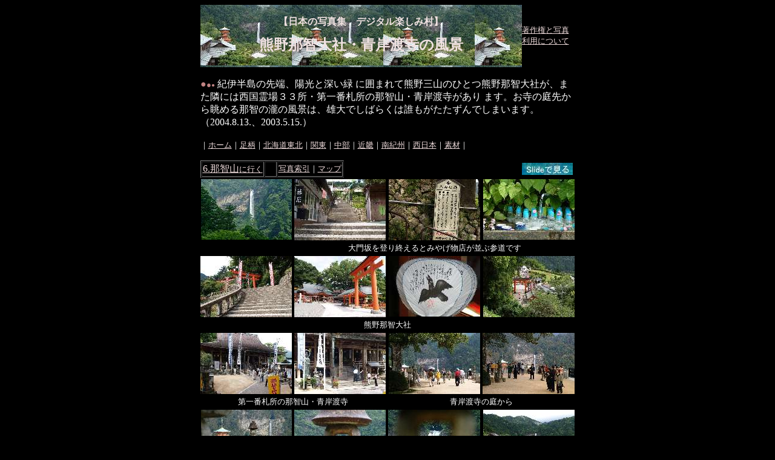

--- FILE ---
content_type: text/html
request_url: http://www.apple32.com/photo/kishu/nachi2.htm
body_size: 2037
content:
<html>

<head>
<meta http-equiv="Content-Type" content="text/html; charset=x-sjis">
<meta name="GENERATOR" content="Microsoft FrontPage 5.0">
<title>【日本の写真集　デジタル楽しみ村】熊野那智大社・青岸渡寺の風景</title>
</head>

<body bgcolor="#000000" link="#EBD8D8" vlink="#EBD8D8">
<div align="center"><center>

<table border="0" cellpadding="0" cellspacing="0" width="619">
  <tr>
    <td bgcolor="#575757" width="549" background="03051762.jpg"><h1 align="center">
    <font color="#FFFFB0" size="3"><br>
    </font><font color="#F0E1E1" size="3">【日本の写真集　デジタル楽しみ村】<br>
    </font><font color="#F0E1E1" size="1"><br>
    </font><font
    size="5" color="#F0E1E1">熊野那智大社・青岸渡寺の風景</font></h1>
    </td>
    <td width="88"><font size="2">
    <a href="http://www.apple32.com/chosaku.htm">著作権と写真利用について</a></font></td>
  </tr>
  <tr>
    <td width="549"></td>
    <td width="88"></td>
  </tr>
  <tr>
    <td colspan="2" width="631" align="center"><p align="left"><font color="#FF0000"><br>
    </font><font color="#C08383">●<font size="2">●</font><font size="1">●</font></font><font
    color="#FFFF80"> </font><font color="#FFFFFF">紀伊半島の先端、陽光と深い緑
    に囲まれて熊野三山のひとつ熊野那智大社が、また隣には西国霊場３３所・第一番札所の那智山・青岸渡寺があり
    ます。お寺の庭先から眺める那智の瀧の風景は、雄大でしばらくは誰もがたたずんでしまいます。（2004.8.13.、2003.5.15.）</font><font
    color="#FFE6E6"><br>
    </font><font color="#FFFF80"><br>
    </font></td>
  </tr>
  <tr>
    <td width="549"></td>
    <td width="88"></td>
  </tr>
  <tr>
    <td width="637" colspan="2"><font
    size="2"><font color="#FFFFFF">｜</font><a href="http://www.apple32.com/index.htm">ホーム</a><font
    color="#FFFFFF">｜</font><a href="http://www.apple32.com/abc/ashigara/ashigara.htm">足柄</a></font><small><font
    color="#FFFFFF">｜</font><a href="http://www.apple32.com/abc/higashi/higashi.htm">北海道東北</a></small><font
    size="2"><font color="#FFFFFF">｜</font><a href="http://www.apple32.com/abc/kanto/kanto.htm">関東</a><font color="#FFFFFF">｜</font></font><small><a href="http://www.apple32.com/abc/chubu/chubu.htm">中部</a><font color="#FFFFFF">｜</font><a href="http://www.apple32.com/abc/kinki/kinki.htm">近畿</a><font color="#FFFFFF">｜</font></small><font
    size="2"><a href="http://www.apple32.com/abc/nanki/nanki.htm">南紀州</a><font
    color="#FFFFFF">｜</font><a href="http://www.apple32.com/abc/nishi/nishi.htm">西日本</a><font
    color="#FFFFFF">｜</font><font
    color="#000000"><a href="http://www.apple32.com/abc/sozai/sozai.htm">素材</a></font><font
    color="#FFFFFF">｜</font></font><font color="#FFFFDD" size="2"><br>
    <br>
    </font></td>
  </tr>
  <tr>
    <td width="549"><table border="1" cellspacing="1">
      <tr>
        <td>
        <font color="#FFBFBF">
        <a href="http://www.apple32.com/nanki1/nachisan3.htm">6.那智山<small>に行く</small></a></font></td>
        <td>　</td>
        <td><small>
        <a href="http://www.apple32.com/phsakuin.htm">写真索引</a><font
        color="#FFFFFF">｜</font><a href="http://www.apple32.com/mapkenbetsu.htm">マップ</a> </small></td>
      </tr>
    </table>
    </td>
    <td width="88"><a href="auto_nachi2.htm?full">
    <img src="slide-b1.jpg"
    alt="slide-b1.jpg (1309 バイト)" width="84" height="20"></a></td>
  </tr>
</table>
</center></div><div align="center"><center>

<table border="0" cellpadding="2" cellspacing="0" width="604" height="382">
  <tr>
    <td align="center" width="171" height="99"><a href="0507173.jpg">
    <img border="0" src="05071732.jpg" alt="05071732.jpg" width="150" height="100"></a></td>
    <td align="center" width="171" height="99"><a href="0407383.jpg">
    <img border="0" src="04073832.jpg" alt="04073832.jpg" width="151" height="101"></a></td>
    <td align="center" width="169" height="99"><a href="0407384.jpg">
    <img border="0" src="04073842.jpg" alt="04073842.jpg" width="151" height="101"></a></td>
    <td align="center" width="155" height="99"><a href="0407407.jpg">
    <img border="0" src="04074072.jpg" alt="04074072.jpg" width="151" height="100"></a></td>
  </tr>
  <tr>
    <td align="center" width="171" height="11"></td>
    <td align="center" width="495" height="11" colspan="3">
    <font color="#FFFFFF" size="2">大門坂を登り終えるとみやげ物店が並ぶ参道です</font></td>
  </tr>
  <tr>
    <td align="center" width="171" height="96"><a href="0407385.jpg">
    <img border="0" src="04073852.jpg" alt="04073852.jpg" width="151" height="101"></a></td>
    <td align="center" width="171" height="96"><a href="0407387.jpg">
    <img border="0" src="04073872.jpg" alt="04073872.jpg" width="151" height="101"></a></td>
    <td align="center" width="169" height="96"><a href="0407409.jpg">
    <img border="0" src="04074092.jpg" alt="04074092.jpg" width="151" height="100"></a></td>
    <td align="center" width="155" height="96"><a href="0407388.jpg">
    <img border="0" src="04073882.jpg" alt="04073882.jpg" width="151" height="101"></a></td>
  </tr>
  <tr>
    <td align="center" width="666" height="15" colspan="4">
    <font color="#FFFFFF" size="2">熊野那智大社</font></td>
  </tr>
  <tr>
    <td align="center" width="171" height="16"><a href="0407389.jpg">
    <img border="0" src="04073892.jpg" alt="04073892.jpg" width="151" height="101"></a></td>
    <td align="center" width="171" height="16"><a href="0407390.jpg">
    <img border="0" src="04073902.jpg" alt="04073902.jpg" width="151" height="101"></a></td>
    <td align="center" width="169" height="16"><a href="0407391.jpg">
    <img border="0" src="04073912.jpg" alt="04073912.jpg" width="151" height="101"></a></td>
    <td align="center" width="155" height="16"><a href="0102050.jpg">
    <img border="0" src="01020502.jpg" lowsrc="01020502.jpg" width="152" height="101"></a></td>
  </tr>
  <tr>
    <td align="center" width="342" height="9" colspan="2">
    <font color="#FFFFFF" size="2">第一番札所の那智山・青岸渡寺</font></td>
    <td align="center" width="324" height="9" colspan="2">
    <font color="#FFFFFF" size="2">青岸渡寺の庭から</font></td>
  </tr>
  <tr>
    <td align="center" width="171" height="16"><a href="0102048.jpg">
    <img border="0" src="01020482.jpg" alt="01020482.jpg" width="150" height="100"></a></td>
    <td align="center" width="171" height="16"><a href="0305180.jpg">
    <img border="0" src="03051802.jpg" alt="03051802.jpg" width="151" height="100"></a></td>
    <td align="center" width="169" height="16"><a href="0305185.jpg">
    <img border="0" src="03051852.jpg" alt="03051852.jpg" width="152" height="100"></a></td>
    <td align="center" width="155" height="16"><a href="0305178.jpg">
    <img border="0" src="03051782.jpg" alt="03051782.jpg" width="151" height="100"></a></td>
  </tr>
  <tr>
    <td align="center" width="171" height="16"><a href="0305176.jpg">
    <img border="0" src="03051762.jpg" alt="03051762.jpg" width="151" height="100"></a></td>
    <td align="center" width="171" height="16"><a href="0305174.jpg">
    <img border="0" src="03051742.jpg" alt="03051742.jpg" width="151" height="100"></a></td>
    <td align="center" width="169" height="16"><a href="0305175.jpg">
    <img border="0" src="03051752.jpg" alt="03051752.jpg" width="151" height="100"></a></td>
    <td align="center" width="155" height="16"><a href="0102051.jpg">
    <img border="0" src="01020512.jpg" alt="01020512.jpg" width="150" height="100"></a></td>
  </tr>
  <tr>
    <td align="center" width="171" height="16"><a href="0507172.jpg">
    <img border="0" src="05071722.jpg" alt="05071722.jpg" width="150" height="100"></a></td>
    <td align="center" width="171" height="16"><font color="#FFFFFF">**</font></td>
    <td align="center" width="169" height="16"><font color="#FFFFFF">**</font></td>
    <td align="center" width="155" height="16"><font color="#FFFFFF">**</font></td>
  </tr>
  </table>
</center></div><div align="center"><center>

<table border="0" cellpadding="0" cellspacing="0" width="621">
  <tr>
    <td width="621">
    <font color="#00FF80"><br>
    【関連サイト・お薦めサイト】</font><font color="#FFFFFF"><br>
    　　・<a href="http://www.town.nachikatsuura.wakayama.jp/index.html">那智勝浦町役場のホームページ</a>：観光案内、熊野那智大社HPへもリンク</font><br>
    <br>
    <font color="#00FF80">【写真利用のご案内】</font> <font color="#FFFFFF">
    写真の利用を希望される方は、「</font><font
    color="#000000"><a href="http://www.apple32.com/chosaku.htm">著作権と写真利用について</a></font><font color="#FFFFFF">」をご覧のうえ、お申し込みください。写真原版もご利用いただけます。</font></td>
  </tr>
</table>
</center></div>
</body>
</html>